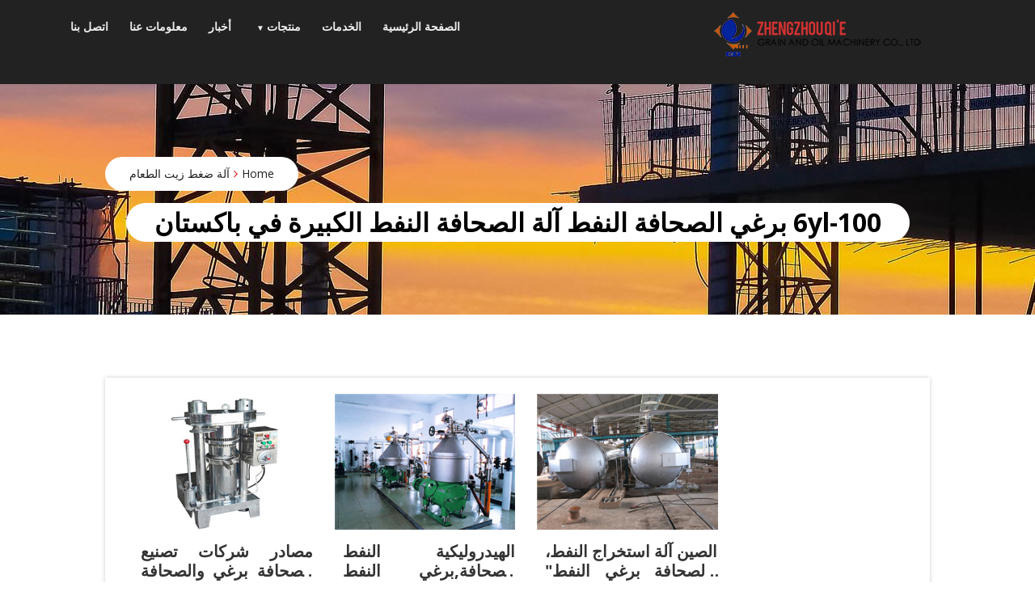

--- FILE ---
content_type: text/html; charset=UTF-8
request_url: https://www.dekenaat-nazareth.be/6yl-100-%D8%A8%D8%B1%D8%BA%D9%8A-%D8%A7%D9%84%D8%B5%D8%AD%D8%A7%D9%81%D8%A9-%D8%A7%D9%84%D9%86%D9%81%D8%B7-%D8%A2%D9%84%D8%A9-%D8%A7%D9%84%D8%B5%D8%AD%D8%A7%D9%81%D8%A9-%D8%A7%D9%84%D9%86%D9%81%D8%B7/
body_size: 12030
content:
<!doctype html>
<html dir="rtl" lang="ar">
<head>
	<meta charset="UTF-8">
	<meta name="viewport" content="width=device-width, initial-scale=1, shrink-to-fit=no">
	<link rel="profile" href="https://gmpg.org/xfn/11">

	<title>6yl-100 برغي الصحافة النفط آلة الصحافة النفط الكبيرة في باكستان | أفضل بيع آلة الزيوت النباتية الموردون</title>

<!-- All in One SEO Pack 3.3 by Michael Torbert of Semper Fi Web Designob_start_detected [-1,-1] -->
<meta name="description"  content="مصادر شركات تصنيع الصحافة برغي والصحافة برغي فيالبحث عن شركات تصنيع الصحافة برغي موردين الصحافة برغي ومنتجات الصحافة برغي بأفضل الأسعار فيالهيدروليكية النفط" />

<script type="application/ld+json" class="aioseop-schema">{"@context":"https://schema.org","@graph":[{"@type":"Organization","@id":"https://www.dekenaat-nazareth.be/#organization","url":"https://www.dekenaat-nazareth.be/","name":"\u0623\u0641\u0636\u0644 \u0628\u064a\u0639 \u0622\u0644\u0629 \u0627\u0644\u0632\u064a\u0648\u062a \u0627\u0644\u0646\u0628\u0627\u062a\u064a\u0629 \u0627\u0644\u0645\u0648\u0631\u062f\u0648\u0646","sameAs":[],"logo":{"@type":"ImageObject","@id":"https://www.dekenaat-nazareth.be/#logo","url":"https://www.dekenaat-nazareth.be/wp-content/uploads/2020/06/cropped-lg-3.png","caption":""},"image":{"@id":"https://www.dekenaat-nazareth.be/#logo"}},{"@type":"WebSite","@id":"https://www.dekenaat-nazareth.be/#website","url":"https://www.dekenaat-nazareth.be/","name":"\u0623\u0641\u0636\u0644 \u0628\u064a\u0639 \u0622\u0644\u0629 \u0627\u0644\u0632\u064a\u0648\u062a \u0627\u0644\u0646\u0628\u0627\u062a\u064a\u0629 \u0627\u0644\u0645\u0648\u0631\u062f\u0648\u0646","publisher":{"@id":"https://www.dekenaat-nazareth.be/#organization"},"potentialAction":{"@type":"SearchAction","target":"https://www.dekenaat-nazareth.be/?s={search_term_string}","query-input":"required name=search_term_string"}},{"@type":"WebPage","@id":"https://www.dekenaat-nazareth.be/6yl-100-%d8%a8%d8%b1%d8%ba%d9%8a-%d8%a7%d9%84%d8%b5%d8%ad%d8%a7%d9%81%d8%a9-%d8%a7%d9%84%d9%86%d9%81%d8%b7-%d8%a2%d9%84%d8%a9-%d8%a7%d9%84%d8%b5%d8%ad%d8%a7%d9%81%d8%a9-%d8%a7%d9%84%d9%86%d9%81%d8%b7/#webpage","url":"https://www.dekenaat-nazareth.be/6yl-100-%d8%a8%d8%b1%d8%ba%d9%8a-%d8%a7%d9%84%d8%b5%d8%ad%d8%a7%d9%81%d8%a9-%d8%a7%d9%84%d9%86%d9%81%d8%b7-%d8%a2%d9%84%d8%a9-%d8%a7%d9%84%d8%b5%d8%ad%d8%a7%d9%81%d8%a9-%d8%a7%d9%84%d9%86%d9%81%d8%b7/","inLanguage":"ar","name":"6yl-100 \u0628\u0631\u063a\u064a \u0627\u0644\u0635\u062d\u0627\u0641\u0629 \u0627\u0644\u0646\u0641\u0637 \u0622\u0644\u0629 \u0627\u0644\u0635\u062d\u0627\u0641\u0629 \u0627\u0644\u0646\u0641\u0637 \u0627\u0644\u0643\u0628\u064a\u0631\u0629 \u0641\u064a \u0628\u0627\u0643\u0633\u062a\u0627\u0646","isPartOf":{"@id":"https://www.dekenaat-nazareth.be/#website"},"datePublished":"2016-10-12T16:46:33+00:00","dateModified":"2016-10-12T16:46:33+00:00"},{"@type":"Article","@id":"https://www.dekenaat-nazareth.be/6yl-100-%d8%a8%d8%b1%d8%ba%d9%8a-%d8%a7%d9%84%d8%b5%d8%ad%d8%a7%d9%81%d8%a9-%d8%a7%d9%84%d9%86%d9%81%d8%b7-%d8%a2%d9%84%d8%a9-%d8%a7%d9%84%d8%b5%d8%ad%d8%a7%d9%81%d8%a9-%d8%a7%d9%84%d9%86%d9%81%d8%b7/#article","isPartOf":{"@id":"https://www.dekenaat-nazareth.be/6yl-100-%d8%a8%d8%b1%d8%ba%d9%8a-%d8%a7%d9%84%d8%b5%d8%ad%d8%a7%d9%81%d8%a9-%d8%a7%d9%84%d9%86%d9%81%d8%b7-%d8%a2%d9%84%d8%a9-%d8%a7%d9%84%d8%b5%d8%ad%d8%a7%d9%81%d8%a9-%d8%a7%d9%84%d9%86%d9%81%d8%b7/#webpage"},"author":{"@id":"https://www.dekenaat-nazareth.be/author/zoeystart/#author"},"headline":"6yl-100 \u0628\u0631\u063a\u064a \u0627\u0644\u0635\u062d\u0627\u0641\u0629 \u0627\u0644\u0646\u0641\u0637 \u0622\u0644\u0629 \u0627\u0644\u0635\u062d\u0627\u0641\u0629 \u0627\u0644\u0646\u0641\u0637 \u0627\u0644\u0643\u0628\u064a\u0631\u0629 \u0641\u064a \u0628\u0627\u0643\u0633\u062a\u0627\u0646","datePublished":"2016-10-12T16:46:33+00:00","dateModified":"2016-10-12T16:46:33+00:00","commentCount":0,"mainEntityOfPage":{"@id":"https://www.dekenaat-nazareth.be/6yl-100-%d8%a8%d8%b1%d8%ba%d9%8a-%d8%a7%d9%84%d8%b5%d8%ad%d8%a7%d9%81%d8%a9-%d8%a7%d9%84%d9%86%d9%81%d8%b7-%d8%a2%d9%84%d8%a9-%d8%a7%d9%84%d8%b5%d8%ad%d8%a7%d9%81%d8%a9-%d8%a7%d9%84%d9%86%d9%81%d8%b7/#webpage"},"publisher":{"@id":"https://www.dekenaat-nazareth.be/#organization"},"articleSection":"\u0622\u0644\u0629 \u0636\u063a\u0637 \u0632\u064a\u062a \u0627\u0644\u0637\u0639\u0627\u0645","image":{"@type":"ImageObject","@id":"https://www.dekenaat-nazareth.be/6yl-100-%d8%a8%d8%b1%d8%ba%d9%8a-%d8%a7%d9%84%d8%b5%d8%ad%d8%a7%d9%81%d8%a9-%d8%a7%d9%84%d9%86%d9%81%d8%b7-%d8%a2%d9%84%d8%a9-%d8%a7%d9%84%d8%b5%d8%ad%d8%a7%d9%81%d8%a9-%d8%a7%d9%84%d9%86%d9%81%d8%b7/#primaryimage","url":"https://www.dekenaat-nazareth.be/wp-content/uploads/2020/06/cropped-lg-3.png","width":300,"height":64}},{"@type":"Person","@id":"https://www.dekenaat-nazareth.be/author/zoeystart/#author","name":"zoeystart","sameAs":[],"image":{"@type":"ImageObject","@id":"https://www.dekenaat-nazareth.be/#personlogo","url":"https://secure.gravatar.com/avatar/a4f3b0e94190690354b8e43439728999?s=96&d=mm&r=g","width":96,"height":96,"caption":"zoeystart"}}]}</script>
<link rel="canonical" href="https://www.dekenaat-nazareth.be/6yl-100-برغي-الصحافة-النفط-آلة-الصحافة-النفط/" />
<!-- All in One SEO Pack -->
<link rel='dns-prefetch' href='//www.dekenaat-nazareth.be' />
<link rel='dns-prefetch' href='//fonts.googleapis.com' />
<link rel='dns-prefetch' href='//s.w.org' />
<link rel="alternate" type="application/rss+xml" title="أفضل بيع آلة الزيوت النباتية الموردون &laquo; الخلاصة" href="https://www.dekenaat-nazareth.be/feed/" />
<link rel="alternate" type="application/rss+xml" title="أفضل بيع آلة الزيوت النباتية الموردون &laquo; خلاصة التعليقات" href="https://www.dekenaat-nazareth.be/comments/feed/" />
<link rel="alternate" type="application/rss+xml" title="أفضل بيع آلة الزيوت النباتية الموردون &laquo; 6yl-100 برغي الصحافة النفط آلة الصحافة النفط الكبيرة في باكستان خلاصة التعليقات" href="https://www.dekenaat-nazareth.be/6yl-100-%d8%a8%d8%b1%d8%ba%d9%8a-%d8%a7%d9%84%d8%b5%d8%ad%d8%a7%d9%81%d8%a9-%d8%a7%d9%84%d9%86%d9%81%d8%b7-%d8%a2%d9%84%d8%a9-%d8%a7%d9%84%d8%b5%d8%ad%d8%a7%d9%81%d8%a9-%d8%a7%d9%84%d9%86%d9%81%d8%b7/feed/" />
		<script type="text/javascript">
			window._wpemojiSettings = {"baseUrl":"https:\/\/s.w.org\/images\/core\/emoji\/12.0.0-1\/72x72\/","ext":".png","svgUrl":"https:\/\/s.w.org\/images\/core\/emoji\/12.0.0-1\/svg\/","svgExt":".svg","source":{"concatemoji":"https:\/\/www.dekenaat-nazareth.be\/wp-includes\/js\/wp-emoji-release.min.js?ver=5.3.20"}};
			!function(e,a,t){var n,r,o,i=a.createElement("canvas"),p=i.getContext&&i.getContext("2d");function s(e,t){var a=String.fromCharCode;p.clearRect(0,0,i.width,i.height),p.fillText(a.apply(this,e),0,0);e=i.toDataURL();return p.clearRect(0,0,i.width,i.height),p.fillText(a.apply(this,t),0,0),e===i.toDataURL()}function c(e){var t=a.createElement("script");t.src=e,t.defer=t.type="text/javascript",a.getElementsByTagName("head")[0].appendChild(t)}for(o=Array("flag","emoji"),t.supports={everything:!0,everythingExceptFlag:!0},r=0;r<o.length;r++)t.supports[o[r]]=function(e){if(!p||!p.fillText)return!1;switch(p.textBaseline="top",p.font="600 32px Arial",e){case"flag":return s([127987,65039,8205,9895,65039],[127987,65039,8203,9895,65039])?!1:!s([55356,56826,55356,56819],[55356,56826,8203,55356,56819])&&!s([55356,57332,56128,56423,56128,56418,56128,56421,56128,56430,56128,56423,56128,56447],[55356,57332,8203,56128,56423,8203,56128,56418,8203,56128,56421,8203,56128,56430,8203,56128,56423,8203,56128,56447]);case"emoji":return!s([55357,56424,55356,57342,8205,55358,56605,8205,55357,56424,55356,57340],[55357,56424,55356,57342,8203,55358,56605,8203,55357,56424,55356,57340])}return!1}(o[r]),t.supports.everything=t.supports.everything&&t.supports[o[r]],"flag"!==o[r]&&(t.supports.everythingExceptFlag=t.supports.everythingExceptFlag&&t.supports[o[r]]);t.supports.everythingExceptFlag=t.supports.everythingExceptFlag&&!t.supports.flag,t.DOMReady=!1,t.readyCallback=function(){t.DOMReady=!0},t.supports.everything||(n=function(){t.readyCallback()},a.addEventListener?(a.addEventListener("DOMContentLoaded",n,!1),e.addEventListener("load",n,!1)):(e.attachEvent("onload",n),a.attachEvent("onreadystatechange",function(){"complete"===a.readyState&&t.readyCallback()})),(n=t.source||{}).concatemoji?c(n.concatemoji):n.wpemoji&&n.twemoji&&(c(n.twemoji),c(n.wpemoji)))}(window,document,window._wpemojiSettings);
		</script>
		<style type="text/css">
img.wp-smiley,
img.emoji {
	display: inline !important;
	border: none !important;
	box-shadow: none !important;
	height: 1em !important;
	width: 1em !important;
	margin: 0 .07em !important;
	vertical-align: -0.1em !important;
	background: none !important;
	padding: 0 !important;
}
</style>
	<link rel='stylesheet' id='wp-block-library-rtl-css'  href='https://www.dekenaat-nazareth.be/wp-includes/css/dist/block-library/style-rtl.min.css?ver=5.3.20' type='text/css' media='all' />
<link rel='stylesheet' id='wp-block-library-theme-rtl-css'  href='https://www.dekenaat-nazareth.be/wp-includes/css/dist/block-library/theme-rtl.min.css?ver=5.3.20' type='text/css' media='all' />
<link rel='stylesheet' id='isha-google-font-css'  href='https://fonts.googleapis.com/css?family=Open+Sans%3A300%2C400%2C600%2C700%2C800&#038;ver=5.3.20' type='text/css' media='all' />
<link rel='stylesheet' id='isha-google-font-description-css'  href='https://fonts.googleapis.com/css?family=Open+Sans%3A300%2C400%2C600%2C700%2C800&#038;ver=5.3.20' type='text/css' media='all' />
<link rel='stylesheet' id='isha-google-font-body-css'  href='https://fonts.googleapis.com/css?family=Open+Sans%3A300%2C400%2C600%2C700%2C800&#038;ver=5.3.20' type='text/css' media='all' />
<link rel='stylesheet' id='isha-google-font-w-css'  href='https://fonts.googleapis.com/css?family=Open+Sans%3A300%2C400%2C600%2C700%2C800&#038;ver=5.3.20' type='text/css' media='all' />
<link rel='stylesheet' id='isha-google-font-slider-css'  href='https://fonts.googleapis.com/css?family=Open+Sans%3A300%2C400%2C600%2C700%2C800&#038;ver=5.3.20' type='text/css' media='all' />
<link rel='stylesheet' id='isha-google-font-plan-css'  href='https://fonts.googleapis.com/css?family=Open+Sans%3A300%2C400%2C600%2C700%2C800&#038;ver=5.3.20' type='text/css' media='all' />
<link rel='stylesheet' id='bootstrap-css'  href='https://www.dekenaat-nazareth.be/wp-content/themes/isha/assets/css/bootstrap.css?ver=4.0.0' type='text/css' media='all' />
<link rel='stylesheet' id='animate-css'  href='https://www.dekenaat-nazareth.be/wp-content/themes/isha/assets/css/animate.css?ver=1.0.0' type='text/css' media='all' />
<link rel='stylesheet' id='font-awesome-css'  href='https://www.dekenaat-nazareth.be/wp-content/themes/isha/assets/css/font-awesome.css?ver=4.7.0' type='text/css' media='all' />
<link rel='stylesheet' id='jquery-fancybox-css'  href='https://www.dekenaat-nazareth.be/wp-content/themes/isha/assets/css/jquery.fancybox.css?ver=1.0.0' type='text/css' media='all' />
<link rel='stylesheet' id='magnific-popup-css'  href='https://www.dekenaat-nazareth.be/wp-content/themes/isha/assets/css/magnific-popup.css?ver=1.0.0' type='text/css' media='all' />
<link rel='stylesheet' id='slicknav-css'  href='https://www.dekenaat-nazareth.be/wp-content/themes/isha/assets/css/slicknav.css?ver=1.0.10' type='text/css' media='all' />
<link rel='stylesheet' id='slick-slider-css'  href='https://www.dekenaat-nazareth.be/wp-content/themes/isha/assets/css/slick-slider.css?ver=2.2.1' type='text/css' media='all' />
<link rel='stylesheet' id='isha-style-css'  href='https://www.dekenaat-nazareth.be/wp-content/themes/isha/style.css?ver=5.3.20' type='text/css' media='all' />
<link rel='stylesheet' id='isha-responsive-css'  href='https://www.dekenaat-nazareth.be/wp-content/themes/isha/assets/css/responsive.css?ver=1.0.0' type='text/css' media='all' />
<script type='text/javascript' src='https://www.dekenaat-nazareth.be/wp-includes/js/jquery/jquery.js?ver=1.12.4-wp'></script>
<script type='text/javascript' src='https://www.dekenaat-nazareth.be/wp-includes/js/jquery/jquery-migrate.min.js?ver=1.4.1'></script>
<link rel='https://api.w.org/' href='https://www.dekenaat-nazareth.be/wp-json/' />
<link rel="EditURI" type="application/rsd+xml" title="RSD" href="https://www.dekenaat-nazareth.be/xmlrpc.php?rsd" />
<link rel="wlwmanifest" type="application/wlwmanifest+xml" href="https://www.dekenaat-nazareth.be/wp-includes/wlwmanifest.xml" /> 
<link rel='prev' title='خط زيت تكرير زيت النخيل شائع في ماليزيا' href='https://www.dekenaat-nazareth.be/%d8%ae%d8%b7-%d8%b2%d9%8a%d8%aa-%d8%aa%d9%83%d8%b1%d9%8a%d8%b1-%d8%b2%d9%8a%d8%aa-%d8%a7%d9%84%d9%86%d8%ae%d9%8a%d9%84-%d8%b4%d8%a7%d8%a6%d8%b9-%d9%81%d9%8a-%d9%85%d8%a7%d9%84%d9%8a%d8%b2%d9%8a%d8%a7/' />
<link rel='next' title='كيفية عمل خط إنتاج معصرة زيت بذرة الذرة في البحرين' href='https://www.dekenaat-nazareth.be/%d9%83%d9%8a%d9%81%d9%8a%d8%a9-%d8%b9%d9%85%d9%84-%d8%ae%d8%b7-%d8%a5%d9%86%d8%aa%d8%a7%d8%ac-%d9%85%d8%b9%d8%b5%d8%b1%d8%a9-%d8%b2%d9%8a%d8%aa-%d8%a8%d8%b0%d8%b1%d8%a9-%d8%a7%d9%84%d8%b0%d8%b1%d8%a9/' />
<meta name="generator" content="WordPress 5.3.20" />
<link rel='shortlink' href='https://www.dekenaat-nazareth.be/?p=3003' />
<link rel="alternate" type="application/json+oembed" href="https://www.dekenaat-nazareth.be/wp-json/oembed/1.0/embed?url=https%3A%2F%2Fwww.dekenaat-nazareth.be%2F6yl-100-%25d8%25a8%25d8%25b1%25d8%25ba%25d9%258a-%25d8%25a7%25d9%2584%25d8%25b5%25d8%25ad%25d8%25a7%25d9%2581%25d8%25a9-%25d8%25a7%25d9%2584%25d9%2586%25d9%2581%25d8%25b7-%25d8%25a2%25d9%2584%25d8%25a9-%25d8%25a7%25d9%2584%25d8%25b5%25d8%25ad%25d8%25a7%25d9%2581%25d8%25a9-%25d8%25a7%25d9%2584%25d9%2586%25d9%2581%25d8%25b7%2F" />
<link rel="alternate" type="text/xml+oembed" href="https://www.dekenaat-nazareth.be/wp-json/oembed/1.0/embed?url=https%3A%2F%2Fwww.dekenaat-nazareth.be%2F6yl-100-%25d8%25a8%25d8%25b1%25d8%25ba%25d9%258a-%25d8%25a7%25d9%2584%25d8%25b5%25d8%25ad%25d8%25a7%25d9%2581%25d8%25a9-%25d8%25a7%25d9%2584%25d9%2586%25d9%2581%25d8%25b7-%25d8%25a2%25d9%2584%25d8%25a9-%25d8%25a7%25d9%2584%25d8%25b5%25d8%25ad%25d8%25a7%25d9%2581%25d8%25a9-%25d8%25a7%25d9%2584%25d9%2586%25d9%2581%25d8%25b7%2F&#038;format=xml" />
		<script>
			document.documentElement.className = document.documentElement.className.replace( 'no-js', 'js' );
		</script>
				<style>
			.no-js img.lazyload { display: none; }
			figure.wp-block-image img.lazyloading { min-width: 150px; }
							.lazyload, .lazyloading { opacity: 0; }
				.lazyloaded {
					opacity: 1;
					transition: opacity 400ms;
					transition-delay: 0ms;
				}
					</style>
		<link rel="pingback" href="https://www.dekenaat-nazareth.be/xmlrpc.php">	<style>
	
	.section-title h2::before {
	background:  #dd1f1f;
}

.section-title h2::after {
	background:  #dd1f1f ;
}

#scrollUp:hover {
	background: #dd1f1f ;
}

.pagination-nav li.active a, 
.pagination-nav li:hover a {
	background:  #dd1f1f ;
}

.header .social li:hover a{
	background: #dd1f1f ;
}

.header .nav li.active a,
.header .nav li:hover a{
	background: #dd1f1f ;
}

.hero-area .welcome-text h1 b{
	color: #dd1f1f ;
}

.hero-area .welcome-text .btn:hover{
	background: #dd1f1f ;
}

.hero-area .welcome-text .btn.primary{
	background: #dd1f1f ;
}

.hero-area button:hover{
	background: #dd1f1f ;
}

.features-area .single-features i {
	color:  #dd1f1f ;
}

.features-area .single-features:hover i{
	background: #dd1f1f ;
}

.features-area .single-features:hover h4:before{
	background: #dd1f1f ;
}

.call-to-action .btn {
	background:  #dd1f1f ;
}

.why-choose .single-image .zoom {
	color:  #dd1f1f ;
}

.why-choose .single-image .zoom:hover{
	background: #dd1f1f ;
}

.why-choose .single-fact h4 span{
	color:  #dd1f1f ;
}

.why-choose .slick-dots li button:hover{
	background: #dd1f1f ;
}
.why-choose .slick-dots li.slick-active button{
	background: #dd1f1f ;
	color:#fff;
}

.services .single-service i {
	color:  #dd1f1f ;
}
.services .single-service:hover i{
	background: #dd1f1f ;
}

.services .single-service:hover h4::before{
	background: #dd1f1f ;
}

.project .project-nav li.active a,
.project .project-nav li a:hover{
	color: #dd1f1f ;
}

.project .project-nav li:hover:before{
	color: #dd1f1f ;
}

.project .project-hover .btn {
	background:  #dd1f1f ;
}

.project .project-hover .btn.zoom:hover{
	background: #dd1f1f ;
}

.project .project-hover .btn.zoom {
	color:  #dd1f1f ;
}

.project .project-des h4 a:hover{
	color: #dd1f1f ;
}


.project.single .project-info .single-info span {
	color:  #dd1f1f ;
}

.project.single .project-info .single-info a:hover,
.newsblog .content h4 a:hover,
.newsblog.single .news-head h1:hover a,
.newsblog .signle-popular h4:hover a,
.newsblog .categories-inner li:hover a,
.post-navigation .nav-previous a,
.post-navigation .nav-next a,
.newsblog.single .news-meta ul li i,
.newsblog .signle-popular i,
.newsblog .news-meta ul li a:hover,
.cat a, .cat, .tag a, .tag, .tags-links  {
	color: #dd1f1f;
}
.countdown .single-count:hover i{
	background: #dd1f1f ;
}

.e-table2.active .e-table-head {
	background:  #dd1f1f ;
}
.e-table2.active .e-table-bottom{}
.e-table2.active .e-table-bottom .btn {
	background:  #dd1f1f ;
}

.e-table2 .btn:hover{
	background: #dd1f1f ;
}

.testimonials .slick-center{}
.testimonials .slick-center .single-testimonial{
	background: #dd1f1f ;
}

.testimonials .slick-dots li:hover button,
.testimonials .slick-dots li.slick-active button {
	background: #dd1f1f ;
}

.consultation .video-play .btn {
	background:  #dd1f1f ;
}

.consultation .form-group .btn {
	background:  #dd1f1f ;
}

.team .single-team:hover img {
	border-color: #dd1f1f ;
}

.team .single-team:hover h4:before{
	background: #dd1f1f ;
}

.newsblog .single-news .btn,
.newsblog .card .btn,
.newsblog .media .btn,
.newsblog .thumb .btn {
	color:  #dd1f1f ;
}
.newsblog .single-news .btn:hover,
.newsblog .card .btn:hover,
.newsblog .media .btn:hover,
.newsblog .thumb .btn:hover {
	background: #dd1f1f ;
}

.newsblog .slick-dots li:hover button,
.newsblog .slick-dots li.slick-active button {
	background: #dd1f1f ;
}

.newsblog .subscribe form button {
	background:  #dd1f1f ;
}

.newsblog.archive .form button {
	background:  #dd1f1f ;
}
 

.newsblog.single .share-social ul li a:hover{
	background: #dd1f1f ;
}

.brand {
	background:  #dd1f1f ;
}

.about-us .about-content h3::before {
	background:  #dd1f1f ;
}

.about-us .about-content h3 span{
	display:inline-block;
	color: #dd1f1f ;
}

.about-us .about-content .btn:hover{
	background: #dd1f1f ;
}
.about-us .about-content .btn.primary{
	background: #dd1f1f ;
}

.about-us .about-img .video {
	background:  #dd1f1f ;
}
.about-us .about-img .video:hover{
	color: #dd1f1f ;
}

.error-page .btn {
	border: 2px solid  #dd1f1f ;
	color:  #dd1f1f ;
}
.error-page .btn:hover{
	background: #dd1f1f ;
}

.contact .contact-title h2::before {
	background:  #dd1f1f ;
}

.contact .form-group.button .btn {
	background:  #dd1f1f ;
}

.contact .single-contact i {
	color:  #dd1f1f ;
}

.contact .single-contact a:hover{
	color: #dd1f1f ;
}

.footer .single-widget.about .social li:hover a{
	background: #dd1f1f ;
}

.footer .single-widget.newsletter button {
	background:  #dd1f1f ;
}

.footer .single-widget.lists li a:hover{
	color: #dd1f1f ;
}

.footer .single-widget.contact ul a:hover{
	color: #dd1f1f ;
}

.footer .copyright p a{
	color: #dd1f1f ;
}

.search-submit{
	background:  #dd1f1f ;
	border: 1px solid  #dd1f1f ;
}


.widget_recent_entries ul li a:hover{
	color:  #dd1f1f ;
}

.widget_recent_entries ul li:before{
	color:  #dd1f1f ;
}

#recentcomments  a:hover, .widget_archive ul li a:hover,.widget_categories ul li a:hover, .widget_meta ul li a:hover{
	color: #dd1f1f ;
}

.home .gallery{
 	background:  #dd1f1f ;
}	

.testimonials .slick-center .single-testimonial:hover a,
.testimonials .slick-center .single-testimonial:hover p,
.testimonials .slick-center .single-testimonial:hover span,
h1 a:hover,
.why-choose h2.front-widget-title a:hover,
h3 a:hover,
.services .single-service h4 a:hover ,
.project .project-des h4 a:hover, 
.testimonials .t-name a:hover,
.team .member-name h4 a:hover,
.hero-area .welcome-text h2 a:hover,
p a:hover,
#commentform p a:hover,
.breadcrumbs li + li::before,
a:hover,
.related-post h4 a:hover,
.newsblog .content h2 a:hover {
	color: #dd1f1f ;
}

.form-submit input,
button:hover,
button:focus,
input[type="button"]:hover,
input[type="button"]:focus,
input[type="submit"]:hover,
input[type="submit"]:focus,
.header .nav li a:focus,
.header .nav li .dropdown li a:hover {
	background: #dd1f1f ;
}

/*Background Color*/
.overlay::before{
	background:  ;
}

.header{
	background:  #222;	
}	
	
	</style>
		<style type="text/css">
					.site-title,
			.site-description {
				position: absolute;
				clip: rect(1px, 1px, 1px, 1px);
			}
				</style>
		<link rel="icon" href="https://www.dekenaat-nazareth.be/wp-content/uploads/2020/06/favicon.ico" sizes="32x32" />
<link rel="icon" href="https://www.dekenaat-nazareth.be/wp-content/uploads/2020/06/favicon.ico" sizes="192x192" />
<link rel="apple-touch-icon-precomposed" href="https://www.dekenaat-nazareth.be/wp-content/uploads/2020/06/favicon.ico" />
<meta name="msapplication-TileImage" content="https://www.dekenaat-nazareth.be/wp-content/uploads/2020/06/favicon.ico" />
</head>

<body class="rtl post-template-default single single-post postid-3003 single-format-standard wp-custom-logo wp-embed-responsive" >
<a class="skip-link screen-reader-text" href="#content">Skip to content</a>
<!-- Start Header -->
<header class="header ">
	<!-- Header Inner -->
    <div class="header-inner">
		<div class="container ">
			
			<div class="row">
				<div class="col-lg-4 col-md-12 col-12 text-center align-middle">
					
					<!-- Logo -->
					<div class="logo">
						<a href="https://www.dekenaat-nazareth.be/" class="custom-logo-link" rel="home"><img width="300" height="64"   alt="أفضل بيع آلة الزيوت النباتية الموردون" data-src="https://www.dekenaat-nazareth.be/wp-content/uploads/2020/06/cropped-lg-3.png" class="custom-logo lazyload" src="[data-uri]" /><noscript><img width="300" height="64" src="https://www.dekenaat-nazareth.be/wp-content/uploads/2020/06/cropped-lg-3.png" class="custom-logo" alt="أفضل بيع آلة الزيوت النباتية الموردون" /></noscript></a>					</div>
					<!--/End Logo -->
					
											<div>
							        	<ul class="social">
	        						<li>
						<a href="#"><i class=""></i></a>
					</li>
	            						<li>
						<a href="#"><i class=""></i></a>
					</li>
	            						<li>
						<a href="#"><i class=""></i></a>
					</li>
	            	        	</ul>
        						</div>
																<p class="site-description ml-1 mb-1">أفضل بيع آلة الزيوت النباتية الموردون</p>
										<!-- Mobile Menu -->
					<div class="mobile-nav mt-1"></div>
					<!--/ End Mobile Menu -->
					
				</div>
				<div class="col-lg-8 col-md-12 col-12">
					<!-- Main Menu -->
					<div class="main-menu">
						<nav class="navbar navbar-expand-lg">
						<div id="navbarSupportedContent" class="navbar-collapse"><ul id="menu-home" class="nav menu navbar-nav"><li itemscope="itemscope" itemtype="https://www.schema.org/SiteNavigationElement" id="menu-item-134" class="menu-item menu-item-type-post_type menu-item-object-page menu-item-home nav-item menu-item-134"><a title="الصفحة الرئيسية" href="https://www.dekenaat-nazareth.be/" class="nav-link">الصفحة الرئيسية</a></li>
<li itemscope="itemscope" itemtype="https://www.schema.org/SiteNavigationElement" id="menu-item-194" class="menu-item menu-item-type-post_type menu-item-object-page nav-item menu-item-194"><a title="الخدمات" href="https://www.dekenaat-nazareth.be/service/" class="nav-link">الخدمات</a></li>
<li itemscope="itemscope" itemtype="https://www.schema.org/SiteNavigationElement" id="menu-item-129" class="menu-item menu-item-type-taxonomy menu-item-object-category menu-item-has-children nav-item menu-item-129"><a title="منتجات" href="https://www.dekenaat-nazareth.be/product/" data-toggle="dropdown-toggle" class="nav-link" aria-haspopup="true" class="nav-link">منتجات</a>
<ul role="menu" class="dropdown" >
	<li itemscope="itemscope" itemtype="https://www.schema.org/SiteNavigationElement" id="menu-item-130" class="menu-item menu-item-type-taxonomy menu-item-object-category nav-item menu-item-130"><a title="خط إنتاج الزيوت النباتية" href="https://www.dekenaat-nazareth.be/product/vegetable-oil-production-line/" class="dropdown-item" aria-haspopup="true" class="nav-link">خط إنتاج الزيوت النباتية</a></li>
	<li itemscope="itemscope" itemtype="https://www.schema.org/SiteNavigationElement" id="menu-item-131" class="menu-item menu-item-type-taxonomy menu-item-object-category nav-item menu-item-131"><a title="خط إنتاج زيت النخيل" href="https://www.dekenaat-nazareth.be/product/palm-oil-production-line/" class="dropdown-item" aria-haspopup="true" class="nav-link">خط إنتاج زيت النخيل</a></li>
	<li itemscope="itemscope" itemtype="https://www.schema.org/SiteNavigationElement" id="menu-item-132" class="menu-item menu-item-type-taxonomy menu-item-object-category nav-item menu-item-132"><a title="آلة ضغط الزيت" href="https://www.dekenaat-nazareth.be/product/oil-pressing-machine/" class="dropdown-item" aria-haspopup="true" class="nav-link">آلة ضغط الزيت</a></li>
</ul>
</li>
<li itemscope="itemscope" itemtype="https://www.schema.org/SiteNavigationElement" id="menu-item-25496" class="menu-item menu-item-type-taxonomy menu-item-object-category nav-item menu-item-25496"><a title="أخبار" href="https://www.dekenaat-nazareth.be/news/" class="nav-link">أخبار</a></li>
<li itemscope="itemscope" itemtype="https://www.schema.org/SiteNavigationElement" id="menu-item-135" class="menu-item menu-item-type-post_type menu-item-object-page nav-item menu-item-135"><a title="معلومات عنا" href="https://www.dekenaat-nazareth.be/about/" class="nav-link">معلومات عنا</a></li>
<li itemscope="itemscope" itemtype="https://www.schema.org/SiteNavigationElement" id="menu-item-133" class="menu-item menu-item-type-post_type menu-item-object-page nav-item menu-item-133"><a title="اتصل بنا" href="https://www.dekenaat-nazareth.be/contact/" class="nav-link">اتصل بنا</a></li>
</ul></div>						</nav>
					</div>
					<!--/ End Main Menu -->
				</div>
				
			</div>
		</div>
    </div>
	<!--/ End Header Inner -->
</header>
<!--/ End Header -->


		<!-- Breadcrumbs -->
			<section class="breadcrumbs" data-stellar-background-ratio="0.65" style="background: url(https://www.dekenaat-nazareth.be/wp-content/uploads/2020/04/cropped-headerimage.jpg)">
			
		<div class="container">
			<div class="row">
				<div class="col-md-12">
					<div class="text-left">
					<ul><meta name="numberOfItems" content="2" /><meta name="itemListOrder" content="Ascending" /><li itemprop="breadcrumb-item" itemscope itemtype="http://schema.org/ListItem" class="trail-item trail-begin"><a href="https://www.dekenaat-nazareth.be" rel="home"><span itemprop="name">Home</span></a><meta itemprop="position" content="1" /></li><li itemprop="breadcrumb-item" itemscope itemtype="http://schema.org/ListItem" class="trail-item trail-end"><a href="https://www.dekenaat-nazareth.be/machine/"><span itemprop="name">آلة ضغط زيت الطعام</span></a><meta itemprop="position" content="2" /></li></ul>					</div>
					<h1 class="entry-title">6yl-100 برغي الصحافة النفط آلة الصحافة النفط الكبيرة في باكستان</h1>				</div>
				
			</div>
		</div>
		</section>
<!--/ End Breadcrumbs -->




<div id="content" class="site-content"><!-- News Area -->
    <section class="newsblog archive single section">
        <div class="container">
            <div class="row ">
									<div class="mt-5 col-lg-12 none col-12">
						<!-- Single News -->
						<div class="single-news">
	<article id="post-3003" class="post-3003 post type-post status-publish format-standard hentry category-machine">

		<div class="content text-justify">
			
		<div class="list"><img  alt="مصادر شركات تصنيع الصحافة برغي والصحافة برغي في"  data-src="/random/30.jpg" class="imglist lazyload" src="[data-uri]" /><noscript><img src="/random/30.jpg" alt="مصادر شركات تصنيع الصحافة برغي والصحافة برغي في" class="imglist"/></noscript><h2>مصادر شركات تصنيع الصحافة برغي والصحافة برغي في</h2><p>البحث عن شركات تصنيع الصحافة برغي موردين الصحافة برغي ومنتجات الصحافة برغي بأفضل الأسعار في</p><a href="#getinquiry" >احصل على السعر</a></div>
<div class="list"><img  alt="الهيدروليكية النفط الصحافة,برغي النفط الصحافة,الجوز"  data-src="/random/86.jpg" class="imglist lazyload" src="[data-uri]" /><noscript><img src="/random/86.jpg" alt="الهيدروليكية النفط الصحافة,برغي النفط الصحافة,الجوز" class="imglist"/></noscript><h2>الهيدروليكية النفط الصحافة,برغي النفط الصحافة,الجوز</h2><p>Nanyang City Qifeng Machinery Co., Ltd. تقع Henan,الصين,التحقق مزود النفط الصحافة وملحقاته ، المسمار طارد النفط ، النفط مطحنة ، الهيدروليكية النفط الصحافة آلة ، آلة اسطوانةفراغ النفط فلتر ، فلتر الهواء الصحافة النفط ، البذور نظافة والفول</p><a href="#getinquiry" >احصل على السعر</a></div>
<div class="list"><img  alt="الصين آلة استخراج النفط، &quot;الصحافة برغي النفط&quot; المورد"  data-src="/random/12.jpg" class="imglist lazyload" src="[data-uri]" /><noscript><img src="/random/12.jpg" alt="الصين آلة استخراج النفط، &quot;الصحافة برغي النفط&quot; المورد" class="imglist"/></noscript><h2>الصين آلة استخراج النفط، &quot;الصحافة برغي النفط&quot; المورد</h2><p>فئة المنتج من النفط الصحافة آلة التبعي, ونحن المصنعين المتخصصة من الصين،آلة استخراج النفط, الصحافة برغي النفط الموردين / مصنع,الجملة منتجات ذات جودة عالية من عصر الترباس r &amp; d والتصنيع،لدينا الكمال خدمة والدعم الفني ما</p><a href="#getinquiry" >احصل على السعر</a></div>
<div class="list"><img  alt="الصين [6ل-100] يسكن زيت مصغّرة [برسّر]/حارّ وباردة برغي"  data-src="/random/68.jpg" class="imglist lazyload" src="[data-uri]" /><noscript><img src="/random/68.jpg" alt="الصين [6ل-100] يسكن زيت مصغّرة [برسّر]/حارّ وباردة برغي" class="imglist"/></noscript><h2>الصين [6ل-100] يسكن زيت مصغّرة [برسّر]/حارّ وباردة برغي</h2><p>الصين [6ل-100] يسكن زيت مصغّرة [برسّر]/حارّ وباردة برغي زيت صحافة البحث عن السعر وتفاصيل كاملة حول زيت صحافة آلة,[أيل ميلّ],زيت طارد المنتجات من المورد أو الشركة المصنعة Henan Wadley Import &amp; Export Trading Co., Ltd.</p><a href="#getinquiry" >احصل على السعر</a></div>
<div class="list"><img  alt="2019 حار بيع الباردة والساخنة المسمار الخردل النفط استخراج"  data-src="/random/91.jpg" class="imglist lazyload" src="[data-uri]" /><noscript><img src="/random/91.jpg" alt="2019 حار بيع الباردة والساخنة المسمار الخردل النفط استخراج" class="imglist"/></noscript><h2>2019 حار بيع الباردة والساخنة المسمار الخردل النفط استخراج</h2><p>الفئات تسجيل الدخول</p><a href="#getinquiry" >احصل على السعر</a></div>
<div class="list"><img  alt="مصادر شركات تصنيع القنب النفط الصحافة والقنب النفط الصحافة"  data-src="/random/50.jpg" class="imglist lazyload" src="[data-uri]" /><noscript><img src="/random/50.jpg" alt="مصادر شركات تصنيع القنب النفط الصحافة والقنب النفط الصحافة" class="imglist"/></noscript><h2>مصادر شركات تصنيع القنب النفط الصحافة والقنب النفط الصحافة</h2><p>البحث عن شركات تصنيع القنب النفط الصحافة موردين القنب النفط الصحافة ومنتجات القنب النفط الصحافة بأفضل الأسعار في</p><a href="#getinquiry" >احصل على السعر</a></div>
<div class="list"><img  alt="مصادر شركات تصنيع عباد الشمس النفط آلة الصارمة وعباد "  data-src="/random/61.jpg" class="imglist lazyload" src="[data-uri]" /><noscript><img src="/random/61.jpg" alt="مصادر شركات تصنيع عباد الشمس النفط آلة الصارمة وعباد " class="imglist"/></noscript><h2>مصادر شركات تصنيع عباد الشمس النفط آلة الصارمة وعباد </h2><p>البحث عن شركات تصنيع عباد الشمس النفط آلة الصارمة موردين عباد الشمس النفط آلة الصارمة ومنتجات عباد الشمس النفط آلة الصارمة بأفضل الأسعار في</p><a href="#getinquiry" >احصل على السعر</a></div>
<div class="list"><img  alt="مصادر شركات تصنيع زيت لب النخيل الصحافة آلة وزيت لب النخيل"  data-src="/random/59.jpg" class="imglist lazyload" src="[data-uri]" /><noscript><img src="/random/59.jpg" alt="مصادر شركات تصنيع زيت لب النخيل الصحافة آلة وزيت لب النخيل" class="imglist"/></noscript><h2>مصادر شركات تصنيع زيت لب النخيل الصحافة آلة وزيت لب النخيل</h2><p>البحث عن شركات تصنيع زيت لب النخيل الصحافة آلة موردين زيت لب النخيل الصحافة آلة ومنتجات زيت لب النخيل الصحافة آلة بأفضل الأسعار في</p><a href="#getinquiry" >احصل على السعر</a></div>
<div class="list"><img  alt="مصادر شركات تصنيع مصغرة استخدام المنزلي النفط طارد "  data-src="/random/5.jpg" class="imglist lazyload" src="[data-uri]" /><noscript><img src="/random/5.jpg" alt="مصادر شركات تصنيع مصغرة استخدام المنزلي النفط طارد " class="imglist"/></noscript><h2>مصادر شركات تصنيع مصغرة استخدام المنزلي النفط طارد </h2><p>البحث عن شركات تصنيع مصغرة استخدام المنزلي النفط طارد موردين مصغرة استخدام المنزلي النفط طارد ومنتجات مصغرة استخدام المنزلي النفط طارد بأفضل الأسعار في</p><a href="#getinquiry" >احصل على السعر</a></div>
<div class="list"><img  alt="التلقائي برغي صغير الزيتون النفط الصحافة/الباردة آلة"  data-src="/random/46.jpg" class="imglist lazyload" src="[data-uri]" /><noscript><img src="/random/46.jpg" alt="التلقائي برغي صغير الزيتون النفط الصحافة/الباردة آلة" class="imglist"/></noscript><h2>التلقائي برغي صغير الزيتون النفط الصحافة/الباردة آلة</h2><p>بقايا النفط لدينا آلة الصحافة النفط الهيدروليكية الصغيرة ، الصحافة الباردة كريم جوز هند نقي/الأفوكادو/زيت زيتون استخراج آلة هو 1% يمكنني استخدام الجهاز لاستخراج عدة أنواع من المواد الخام ؟ </p><a href="#getinquiry" >احصل على السعر</a></div>
<div class="list"><img  alt="النفط الصحافة , الفواكه والخضروات آلة , آلة الغذاء"  data-src="/random/41.jpg" class="imglist lazyload" src="[data-uri]" /><noscript><img src="/random/41.jpg" alt="النفط الصحافة , الفواكه والخضروات آلة , آلة الغذاء" class="imglist"/></noscript><h2>النفط الصحافة , الفواكه والخضروات آلة , آلة الغذاء</h2><p>Zhengzhou Sunshine Machinery Co., Ltd. تقع Henan,الصين,التحقق مزود النفط الصحافة و تكرير آلة الغذاء ، خط إنتاج الأسمدة ، التجفيف الصناعي مصنع ، ماكينات التعدينطاحونة ، آلة زبدة ، السمان البيض مقشرة ، دونات صانع ، آلة زلابية ، الخضار </p><a href="#getinquiry" >احصل على السعر</a></div>
<div class="list"><img  alt="المسمار الصحافة آلة النفط مصنع، الصين المسمار الصحافة آلة"  data-src="/random/28.jpg" class="imglist lazyload" src="[data-uri]" /><noscript><img src="/random/28.jpg" alt="المسمار الصحافة آلة النفط مصنع، الصين المسمار الصحافة آلة" class="imglist"/></noscript><h2>المسمار الصحافة آلة النفط مصنع، الصين المسمار الصحافة آلة</h2><p>لبحث عن مصنع المسمار الصحافة آلة النفط في الصين، المسمار الصحافة آلة النفط القائمة مصنع يمكنك شراء المنتجات مباشرة من. نحن نقدم لك قائمة كبيرة من موثوق الصينية المسمار الصحافة آلة النفط المصانع / الشركات المصنعة </p><a href="#getinquiry" >احصل على السعر</a></div>
<div class="list"><img  alt="الصينالصين المسمار الصحافة آلة النفط مصنعين، المسمار"  data-src="/random/19.jpg" class="imglist lazyload" src="[data-uri]" /><noscript><img src="/random/19.jpg" alt="الصينالصين المسمار الصحافة آلة النفط مصنعين، المسمار" class="imglist"/></noscript><h2>الصينالصين المسمار الصحافة آلة النفط مصنعين، المسمار</h2><p>الصين المسمار الصحافة آلة النفط قائمة الشركات المصنعة، الحصول على المصنعين والموردين المسمار الصحافة آلة النفط المسمار الصحافة آلة النفط من الصين بشكل فعال على sa.Made-in-China.com </p><a href="#getinquiry" >احصل على السعر</a></div>
<div class="list"><img  alt="مصادر شركات تصنيع الصحافة برغي والصحافة برغي في.com"  data-src="/random/82.jpg" class="imglist lazyload" src="[data-uri]" /><noscript><img src="/random/82.jpg" alt="مصادر شركات تصنيع الصحافة برغي والصحافة برغي في.com" class="imglist"/></noscript><h2>مصادر شركات تصنيع الصحافة برغي والصحافة برغي في.com</h2><p>البحث عن شركات تصنيع الصحافة برغي موردين الصحافة برغي ومنتجات الصحافة برغي بأفضل الأسعار في </p><a href="#getinquiry" >احصل على السعر</a></div>
<div class="list"><img  alt="صغيرة الصحافة الباردة الهيدروليكية النفط الصحافة مطحنة زيت"  data-src="/random/45.jpg" class="imglist lazyload" src="[data-uri]" /><noscript><img src="/random/45.jpg" alt="صغيرة الصحافة الباردة الهيدروليكية النفط الصحافة مطحنة زيت" class="imglist"/></noscript><h2>صغيرة الصحافة الباردة الهيدروليكية النفط الصحافة مطحنة زيت</h2><p>1) بنية بسيطة في نوع خطي ، سهلة في التركيب والصيانة. 2) اعتماد مكونات العلامة التجارية الشهيرة العالمية المتقدمة في الأجزاء الهوائية والأجزاء الكهربائية وأجزاء التشغيل. </p><a href="#getinquiry" >احصل على السعر</a></div>
<div class="list"><img  alt="بذور السمسم الصحافة آلة النفط مصنع، الصين بذور السمسم"  data-src="/random/62.jpg" class="imglist lazyload" src="[data-uri]" /><noscript><img src="/random/62.jpg" alt="بذور السمسم الصحافة آلة النفط مصنع، الصين بذور السمسم" class="imglist"/></noscript><h2>بذور السمسم الصحافة آلة النفط مصنع، الصين بذور السمسم</h2><p>لبحث عن مصنع بذور السمسم الصحافة آلة النفط في الصين، بذور السمسم الصحافة آلة النفط القائمة مصنع يمكنك شراء المنتجات مباشرة من. نحن نقدم لك قائمة كبيرة من موثوق الصينية بذور السمسم الصحافة آلة النفط المصانع / الشركات </p><a href="#getinquiry" >احصل على السعر</a></div>
<div class="list"><img  alt="الفول السوداني الصحافة آلة النفط مصنع، الصين الفول"  data-src="/random/49.jpg" class="imglist lazyload" src="[data-uri]" /><noscript><img src="/random/49.jpg" alt="الفول السوداني الصحافة آلة النفط مصنع، الصين الفول" class="imglist"/></noscript><h2>الفول السوداني الصحافة آلة النفط مصنع، الصين الفول</h2><p>لبحث عن مصنع الفول السوداني الصحافة آلة النفط في الصين، الفول السوداني الصحافة آلة النفط القائمة مصنع يمكنك شراء المنتجات مباشرة من. نحن نقدم لك قائمة كبيرة من موثوق الصينية الفول السوداني الصحافة آلة النفط المصانع </p><a href="#getinquiry" >احصل على السعر</a></div>
<div class="list"><img  alt="التلقائي برغي صغير الزيتون النفط الصحافة/الباردة آلة ..."  data-src="/random/76.jpg" class="imglist lazyload" src="[data-uri]" /><noscript><img src="/random/76.jpg" alt="التلقائي برغي صغير الزيتون النفط الصحافة/الباردة آلة ..." class="imglist"/></noscript><h2>التلقائي برغي صغير الزيتون النفط الصحافة/الباردة آلة ...</h2><p>بقايا النفط لدينا آلة الصحافة النفط الهيدروليكية الصغيرة ، الصحافة الباردة كريم جوز هند نقي/الأفوكادو/زيت زيتون استخراج آلة هو 1% يمكنني استخدام الجهاز لاستخراج عدة أنواع من المواد الخام ؟</p><a href="#getinquiry" >احصل على السعر</a></div>
<div class="list"><img  alt="المسمار الصحافة آلة النفط مصنع، الصين المسمار الصحافة آلة ..."  data-src="/random/80.jpg" class="imglist lazyload" src="[data-uri]" /><noscript><img src="/random/80.jpg" alt="المسمار الصحافة آلة النفط مصنع، الصين المسمار الصحافة آلة ..." class="imglist"/></noscript><h2>المسمار الصحافة آلة النفط مصنع، الصين المسمار الصحافة آلة ...</h2><p>لبحث عن مصنع المسمار الصحافة آلة النفط في الصين، المسمار الصحافة آلة النفط القائمة مصنع يمكنك شراء المنتجات مباشرة من. نحن نقدم لك قائمة كبيرة من موثوق الصينية المسمار الصحافة آلة النفط المصانع / الشركات المصنعة ...</p><a href="#getinquiry" >احصل على السعر</a></div>
<div class="list"><img  alt="النفط الصحافة , الفواكه والخضروات آلة , آلة الغذاء ..."  data-src="/random/22.jpg" class="imglist lazyload" src="[data-uri]" /><noscript><img src="/random/22.jpg" alt="النفط الصحافة , الفواكه والخضروات آلة , آلة الغذاء ..." class="imglist"/></noscript><h2>النفط الصحافة , الفواكه والخضروات آلة , آلة الغذاء ...</h2><p>Zhengzhou Sunshine Machinery Co., Ltd. تقع Henan,الصين,التحقق مزود النفط الصحافة و تكرير آلة الغذاء ، خط إنتاج الأسمدة ، التجفيف الصناعي مصنع ، ماكينات التعدينطاحونة ، آلة زبدة ، السمان البيض مقشرة ، دونات صانع ، آلة زلابية ، الخضار ...</p><a href="#getinquiry" >احصل على السعر</a></div>
<div class="list"><img  alt="الصينالصين المسمار الصحافة آلة النفط مصنعين، المسمار ..."  data-src="/random/60.jpg" class="imglist lazyload" src="[data-uri]" /><noscript><img src="/random/60.jpg" alt="الصينالصين المسمار الصحافة آلة النفط مصنعين، المسمار ..." class="imglist"/></noscript><h2>الصينالصين المسمار الصحافة آلة النفط مصنعين، المسمار ...</h2><p>الصين المسمار الصحافة آلة النفط قائمة الشركات المصنعة، الحصول على المصنعين والموردين المسمار الصحافة آلة النفط المسمار الصحافة آلة النفط من الصين بشكل فعال على sa.Made-in-China.com</p><a href="#getinquiry" >احصل على السعر</a></div>
<div class="list"><img  alt="بذور السمسم الصحافة آلة النفط مصنع، الصين بذور السمسم ..."  data-src="/random/12.jpg" class="imglist lazyload" src="[data-uri]" /><noscript><img src="/random/12.jpg" alt="بذور السمسم الصحافة آلة النفط مصنع، الصين بذور السمسم ..." class="imglist"/></noscript><h2>بذور السمسم الصحافة آلة النفط مصنع، الصين بذور السمسم ...</h2><p>لبحث عن مصنع بذور السمسم الصحافة آلة النفط في الصين، بذور السمسم الصحافة آلة النفط القائمة مصنع يمكنك شراء المنتجات مباشرة من. نحن نقدم لك قائمة كبيرة من موثوق الصينية بذور السمسم الصحافة آلة النفط المصانع / الشركات ...</p><a href="#getinquiry" >احصل على السعر</a></div>
<div class="list"><img  alt="صغيرة الصحافة الباردة الهيدروليكية النفط الصحافة مطحنة زيت ..."  data-src="/random/55.jpg" class="imglist lazyload" src="[data-uri]" /><noscript><img src="/random/55.jpg" alt="صغيرة الصحافة الباردة الهيدروليكية النفط الصحافة مطحنة زيت ..." class="imglist"/></noscript><h2>صغيرة الصحافة الباردة الهيدروليكية النفط الصحافة مطحنة زيت ...</h2><p>1) بنية بسيطة في نوع خطي ، سهلة في التركيب والصيانة. 2) اعتماد مكونات العلامة التجارية الشهيرة العالمية المتقدمة في الأجزاء الهوائية والأجزاء الكهربائية وأجزاء التشغيل.</p><a href="#getinquiry" >احصل على السعر</a></div>
<div class="list"><img  alt="تحديث , النفط آلة الصحافة , آلة تكرير الزيوت النباتية ..."  data-src="/random/82.jpg" class="imglist lazyload" src="[data-uri]" /><noscript><img src="/random/82.jpg" alt="تحديث , النفط آلة الصحافة , آلة تكرير الزيوت النباتية ..." class="imglist"/></noscript><h2>تحديث , النفط آلة الصحافة , آلة تكرير الزيوت النباتية ...</h2><p>Zhengzhou Sinoder Indutech Machinery Co., Ltd. تقع Henan,الصين,التحقق مزود مطحنة النفط, زيت الخضار آلة تكرير, ماكينات مصنع استخراج زيوت, مصنع صنع بيليه الأسمدة كاملة, بيليه مطحنة تغذية بيليه مطحنة تحميل خليةالنفط الصحافة آلة ، النفط المذيبات ...</p><a href="#getinquiry" >احصل على السعر</a></div>
<div class="list"><img  alt="الفول السوداني الصحافة آلة النفط مصنع، الصين الفول ..."  data-src="/random/6.jpg" class="imglist lazyload" src="[data-uri]" /><noscript><img src="/random/6.jpg" alt="الفول السوداني الصحافة آلة النفط مصنع، الصين الفول ..." class="imglist"/></noscript><h2>الفول السوداني الصحافة آلة النفط مصنع، الصين الفول ...</h2><p>لبحث عن مصنع الفول السوداني الصحافة آلة النفط في الصين، الفول السوداني الصحافة آلة النفط القائمة مصنع يمكنك شراء المنتجات مباشرة من. نحن نقدم لك قائمة كبيرة من موثوق الصينية الفول السوداني الصحافة آلة النفط المصانع ...</p><a href="#getinquiry" >احصل على السعر</a></div>
<div class="list"><img  alt="مصادر شركات تصنيع الصحافة برغي والصحافة برغي في.com"  data-src="/random/101.jpg" class="imglist lazyload" src="[data-uri]" /><noscript><img src="/random/101.jpg" alt="مصادر شركات تصنيع الصحافة برغي والصحافة برغي في.com" class="imglist"/></noscript><h2>مصادر شركات تصنيع الصحافة برغي والصحافة برغي في.com</h2><p>البحث عن شركات تصنيع الصحافة برغي موردين الصحافة برغي ومنتجات الصحافة برغي بأفضل الأسعار في.com</p><a href="#getinquiry" >احصل على السعر</a></div>
<div class="list"><img  alt="في تايوان الفصل - b&amp;b the dugout"  data-src="/random/68.jpg" class="imglist lazyload" src="[data-uri]" /><noscript><img src="/random/68.jpg" alt="في تايوان الفصل - b&amp;b the dugout" class="imglist"/></noscript><h2>في تايوان الفصل - B&amp;B The Dugout</h2><p>آلة مطحنة في الصين - aeromuco.eu. برغي آلة مطحنة onlinereiseportal. 10 نغمة آلات النفط مطحنة في الصين. الصين تجهيز المعدات، برغي النفط الصحافة مكونات، آلة مطحنة الكرة للبيع كندا. مطحنة الأسمنت المصنع في الصين</p><a href="#getinquiry" >احصل على السعر</a></div>
  













		</div>
		<div class ="clearfix"> </div>
		<section class="pb-5 related-post">
     
    <div >
        <div class="mb-4 text-center">
            <h3><span>المزيد من المقالات ذات الصلة</span></h3>
        </div>
       
        <div class="row related-post-scroll">
                            <div class="p-1">
                    <article id="post-24223" class="post-24223 post type-post status-publish format-standard hentry category-machine">
                        <div class="news-head">
                                                        <a href="https://www.dekenaat-nazareth.be/%d8%a8%d9%8a%d8%b9-%d9%85%d8%b9%d8%af%d8%a7%d8%aa-%d8%aa%d9%83%d8%b1%d9%8a%d8%b1-%d8%a7%d9%84%d8%b2%d9%8a%d9%88%d8%aa-%d8%a7%d9%84%d9%83%d9%8a%d9%85%d9%8a%d8%a7%d8%a6%d9%8a%d8%a9/"><img  alt="بيع معدات تكرير الزيوت الكيميائية" data-src="https://www.dekenaat-nazareth.be/random/56.jpg" class="lazyload" src="[data-uri]"><noscript><img src="https://www.dekenaat-nazareth.be/random/56.jpg" alt="بيع معدات تكرير الزيوت الكيميائية"></noscript></a>

                                                    </div>
                        <div class="contents pt-2 pb-2">
                        <h4><a href="https://www.dekenaat-nazareth.be/%d8%a8%d9%8a%d8%b9-%d9%85%d8%b9%d8%af%d8%a7%d8%aa-%d8%aa%d9%83%d8%b1%d9%8a%d8%b1-%d8%a7%d9%84%d8%b2%d9%8a%d9%88%d8%aa-%d8%a7%d9%84%d9%83%d9%8a%d9%85%d9%8a%d8%a7%d8%a6%d9%8a%d8%a9/">بيع معدات تكرير الزيوت الكيميائية</a></h4>
                        </div>
                    </article>
                </div>
                            <div class="p-1">
                    <article id="post-24221" class="post-24221 post type-post status-publish format-standard hentry category-machine">
                        <div class="news-head">
                                                        <a href="https://www.dekenaat-nazareth.be/11tons-%d9%8a%d9%88%d9%85%d9%8a%d8%a7-%d8%b2%d9%8a%d8%aa-%d8%a7%d9%84%d9%81%d9%88%d9%84-%d8%a7%d9%84%d8%b3%d9%88%d8%af%d8%a7%d9%86%d9%8a-%d9%85%d8%a7%d9%83%d9%8a%d9%86%d8%a9-%d8%b2%d9%8a%d8%aa-%d8%a7/"><img  alt="11tons يوميا زيت الفول السوداني ماكينة زيت الفول السوداني" data-src="https://www.dekenaat-nazareth.be/random/7.jpg" class="lazyload" src="[data-uri]"><noscript><img src="https://www.dekenaat-nazareth.be/random/7.jpg" alt="11tons يوميا زيت الفول السوداني ماكينة زيت الفول السوداني"></noscript></a>

                                                    </div>
                        <div class="contents pt-2 pb-2">
                        <h4><a href="https://www.dekenaat-nazareth.be/11tons-%d9%8a%d9%88%d9%85%d9%8a%d8%a7-%d8%b2%d9%8a%d8%aa-%d8%a7%d9%84%d9%81%d9%88%d9%84-%d8%a7%d9%84%d8%b3%d9%88%d8%af%d8%a7%d9%86%d9%8a-%d9%85%d8%a7%d9%83%d9%8a%d9%86%d8%a9-%d8%b2%d9%8a%d8%aa-%d8%a7/">11tons يوميا زيت الفول السوداني ماكينة زيت الفول السوداني</a></h4>
                        </div>
                    </article>
                </div>
                            <div class="p-1">
                    <article id="post-24219" class="post-24219 post type-post status-publish format-standard hentry category-machine">
                        <div class="news-head">
                                                        <a href="https://www.dekenaat-nazareth.be/%d8%a7%d9%84%d8%aa%d9%84%d9%82%d8%a7%d8%a6%d9%8a-60-%d9%83%d8%ac%d9%85-%d8%b3%d8%a7%d8%b9%d8%a9-%d8%a8%d8%b0%d9%88%d8%b1-%d8%a7%d9%84%d8%ae%d8%b6%d8%b1%d9%88%d8%a7%d8%aa-%d8%a7%d9%84%d8%b5%d8%ad/"><img  alt="التلقائي 60 كجم / ساعة بذور الخضروات الصحافة الباردة زيت الحبة السوداء" data-src="https://www.dekenaat-nazareth.be/random/60.jpg" class="lazyload" src="[data-uri]"><noscript><img src="https://www.dekenaat-nazareth.be/random/60.jpg" alt="التلقائي 60 كجم / ساعة بذور الخضروات الصحافة الباردة زيت الحبة السوداء"></noscript></a>

                                                    </div>
                        <div class="contents pt-2 pb-2">
                        <h4><a href="https://www.dekenaat-nazareth.be/%d8%a7%d9%84%d8%aa%d9%84%d9%82%d8%a7%d8%a6%d9%8a-60-%d9%83%d8%ac%d9%85-%d8%b3%d8%a7%d8%b9%d8%a9-%d8%a8%d8%b0%d9%88%d8%b1-%d8%a7%d9%84%d8%ae%d8%b6%d8%b1%d9%88%d8%a7%d8%aa-%d8%a7%d9%84%d8%b5%d8%ad/">التلقائي 60 كجم / ساعة بذور الخضروات الصحافة الباردة زيت الحبة السوداء</a></h4>
                        </div>
                    </article>
                </div>
                            <div class="p-1">
                    <article id="post-24218" class="post-24218 post type-post status-publish format-standard hentry category-machine">
                        <div class="news-head">
                                                        <a href="https://www.dekenaat-nazareth.be/%d8%aa%d8%b5%d9%85%d9%8a%d9%85-%d8%ac%d8%af%d9%8a%d8%af-%d8%b6%d8%ba%d8%b7-%d8%b2%d9%8a%d8%aa-%d8%ac%d9%88%d8%b2-%d8%a7%d9%84%d9%87%d9%86%d8%af-%d8%b7%d8%a7%d8%b1%d8%af-%d8%b6%d8%ba%d8%b7-%d8%a7%d9%84/"><img  alt="تصميم جديد ضغط زيت جوز الهند طارد ضغط الباردة معالجة" data-src="https://www.dekenaat-nazareth.be/random/41.jpg" class="lazyload" src="[data-uri]"><noscript><img src="https://www.dekenaat-nazareth.be/random/41.jpg" alt="تصميم جديد ضغط زيت جوز الهند طارد ضغط الباردة معالجة"></noscript></a>

                                                    </div>
                        <div class="contents pt-2 pb-2">
                        <h4><a href="https://www.dekenaat-nazareth.be/%d8%aa%d8%b5%d9%85%d9%8a%d9%85-%d8%ac%d8%af%d9%8a%d8%af-%d8%b6%d8%ba%d8%b7-%d8%b2%d9%8a%d8%aa-%d8%ac%d9%88%d8%b2-%d8%a7%d9%84%d9%87%d9%86%d8%af-%d8%b7%d8%a7%d8%b1%d8%af-%d8%b6%d8%ba%d8%b7-%d8%a7%d9%84/">تصميم جديد ضغط زيت جوز الهند طارد ضغط الباردة معالجة</a></h4>
                        </div>
                    </article>
                </div>
                            <div class="p-1">
                    <article id="post-24217" class="post-24217 post type-post status-publish format-standard hentry category-machine">
                        <div class="news-head">
                                                        <a href="https://www.dekenaat-nazareth.be/%d8%a3%d9%81%d8%b6%d9%84-10-%d8%a3%d8%ac%d9%87%d8%b2%d8%a9-%d8%b7%d8%b1%d8%af-%d8%b3%d8%a7%d8%a6%d9%84-%d9%81%d9%8a-%d8%a7%d9%84%d9%85%d8%b1%d8%a2%d8%a8-%d9%88%d9%85%d8%b3%d8%aa%d8%ae%d8%b1%d8%ac/"><img  alt="أفضل 10 أجهزة طرد سائل في المرآب ومستخرج الزيت" data-src="https://www.dekenaat-nazareth.be/random/28.jpg" class="lazyload" src="[data-uri]"><noscript><img src="https://www.dekenaat-nazareth.be/random/28.jpg" alt="أفضل 10 أجهزة طرد سائل في المرآب ومستخرج الزيت"></noscript></a>

                                                    </div>
                        <div class="contents pt-2 pb-2">
                        <h4><a href="https://www.dekenaat-nazareth.be/%d8%a3%d9%81%d8%b6%d9%84-10-%d8%a3%d8%ac%d9%87%d8%b2%d8%a9-%d8%b7%d8%b1%d8%af-%d8%b3%d8%a7%d8%a6%d9%84-%d9%81%d9%8a-%d8%a7%d9%84%d9%85%d8%b1%d8%a2%d8%a8-%d9%88%d9%85%d8%b3%d8%aa%d8%ae%d8%b1%d8%ac/">أفضل 10 أجهزة طرد سائل في المرآب ومستخرج الزيت</a></h4>
                        </div>
                    </article>
                </div>
                            <div class="p-1">
                    <article id="post-24216" class="post-24216 post type-post status-publish format-standard hentry category-machine">
                        <div class="news-head">
                                                        <a href="https://www.dekenaat-nazareth.be/%d8%a7%d9%84%d9%85%d9%88%d8%b1%d8%af%d9%8a%d9%86-%d9%88%d8%a7%d9%84%d9%85%d8%b5%d9%86%d8%b9%d9%8a%d9%86-%d8%a2%d9%84%d8%a9-%d8%b2%d9%8a%d8%aa-%d8%a7%d9%84%d8%b7%d9%87%d9%8a-%d9%81%d9%8a-%d8%b9%d9%85/"><img  alt="الموردين والمصنعين آلة زيت الطهي في عمان" data-src="https://www.dekenaat-nazareth.be/random/42.jpg" class="lazyload" src="[data-uri]"><noscript><img src="https://www.dekenaat-nazareth.be/random/42.jpg" alt="الموردين والمصنعين آلة زيت الطهي في عمان"></noscript></a>

                                                    </div>
                        <div class="contents pt-2 pb-2">
                        <h4><a href="https://www.dekenaat-nazareth.be/%d8%a7%d9%84%d9%85%d9%88%d8%b1%d8%af%d9%8a%d9%86-%d9%88%d8%a7%d9%84%d9%85%d8%b5%d9%86%d8%b9%d9%8a%d9%86-%d8%a2%d9%84%d8%a9-%d8%b2%d9%8a%d8%aa-%d8%a7%d9%84%d8%b7%d9%87%d9%8a-%d9%81%d9%8a-%d8%b9%d9%85/">الموردين والمصنعين آلة زيت الطهي في عمان</a></h4>
                        </div>
                    </article>
                </div>
                    </div>
        
    </div>
    </section>		<div class =" mt-5 mb-5">
			
	<nav class="navigation post-navigation" role="navigation" aria-label="مقالات">
		<h2 class="screen-reader-text">تصفّح المقالات</h2>
		<div class="nav-links"><div class="nav-previous"><a href="https://www.dekenaat-nazareth.be/%d8%ae%d8%b7-%d8%b2%d9%8a%d8%aa-%d8%aa%d9%83%d8%b1%d9%8a%d8%b1-%d8%b2%d9%8a%d8%aa-%d8%a7%d9%84%d9%86%d8%ae%d9%8a%d9%84-%d8%b4%d8%a7%d8%a6%d8%b9-%d9%81%d9%8a-%d9%85%d8%a7%d9%84%d9%8a%d8%b2%d9%8a%d8%a7/" rel="prev">السابق</a></div><div class="nav-next"><a href="https://www.dekenaat-nazareth.be/%d9%83%d9%8a%d9%81%d9%8a%d8%a9-%d8%b9%d9%85%d9%84-%d8%ae%d8%b7-%d8%a5%d9%86%d8%aa%d8%a7%d8%ac-%d9%85%d8%b9%d8%b5%d8%b1%d8%a9-%d8%b2%d9%8a%d8%aa-%d8%a8%d8%b0%d8%b1%d8%a9-%d8%a7%d9%84%d8%b0%d8%b1%d8%a9/" rel="next">التالى</a></div></div>
	</nav>		</div>
		<div class ="clearfix"> </div>
		<div class="row">			
			<div class="col-12">			
				
<div id="comments" class="comments-area">

	<script src="/msg.js"></script>

</div><!-- #comments -->
			</div>
		</div>
	</article>
</div>						<!-- End Single News -->
					</div>
									</div>
        </div>
    </section>
    <!--/ End News Area -->
</div><!-- #content -->
<!-- Footer -->
<footer class="footer">
	<div class="footer-top">
		<div class="container">
			<div class="row">
				<div class="col-lg-4 col-md-6 col-12 widget widget_nav_menu" id="nav_menu-10"> <div class="single-widget" ><h2 class="title">خط إنتاج الزيوت النباتية</h2><div class="menu-vegetable-oil-production-line1-container"><ul id="menu-vegetable-oil-production-line1" class="menu"><li id="menu-item-213" class="menu-item menu-item-type-post_type menu-item-object-post menu-item-213"><a href="https://www.dekenaat-nazareth.be/%d8%ae%d8%b7-%d8%a5%d9%86%d8%aa%d8%a7%d8%ac-%d8%b2%d9%8a%d8%aa-%d8%b9%d8%a8%d8%a7%d8%af-%d8%a7%d9%84%d8%b4%d9%85%d8%b3/">خط إنتاج زيت عباد الشمس</a></li>
<li id="menu-item-214" class="menu-item menu-item-type-post_type menu-item-object-post menu-item-214"><a href="https://www.dekenaat-nazareth.be/%d8%ae%d8%b7-%d8%a5%d9%86%d8%aa%d8%a7%d8%ac-%d8%b2%d9%8a%d8%aa-%d9%86%d8%ae%d8%a7%d9%84%d8%a9-%d8%a7%d9%84%d8%a3%d8%b1%d8%b2/">خط إنتاج زيت نخالة الأرز</a></li>
<li id="menu-item-215" class="menu-item menu-item-type-post_type menu-item-object-post menu-item-215"><a href="https://www.dekenaat-nazareth.be/%d8%ae%d8%b7-%d8%a5%d9%86%d8%aa%d8%a7%d8%ac-%d8%b2%d9%8a%d8%aa-%d8%ac%d9%88%d8%b2-%d8%a7%d9%84%d9%87%d9%86%d8%af/">خط إنتاج زيت جوز الهند</a></li>
<li id="menu-item-216" class="menu-item menu-item-type-post_type menu-item-object-post menu-item-216"><a href="https://www.dekenaat-nazareth.be/%d8%ae%d8%b7-%d8%a5%d9%86%d8%aa%d8%a7%d8%ac-%d8%b2%d9%8a%d8%aa-%d8%a8%d8%b0%d9%88%d8%b1-%d8%a7%d9%84%d9%84%d9%81%d8%aa/">خط إنتاج زيت بذور اللفت</a></li>
<li id="menu-item-217" class="menu-item menu-item-type-post_type menu-item-object-post menu-item-217"><a href="https://www.dekenaat-nazareth.be/%d8%ae%d8%b7-%d8%a5%d9%86%d8%aa%d8%a7%d8%ac-%d8%b2%d9%8a%d8%aa-%d8%a8%d8%b0%d9%88%d8%b1-%d8%a7%d9%84%d9%82%d8%b7%d9%86/">خط إنتاج زيت بذور القطن</a></li>
<li id="menu-item-218" class="menu-item menu-item-type-post_type menu-item-object-post menu-item-218"><a href="https://www.dekenaat-nazareth.be/%d8%ae%d8%b7-%d8%a5%d9%86%d8%aa%d8%a7%d8%ac-%d8%b2%d9%8a%d8%aa-%d8%a7%d9%84%d9%81%d9%88%d9%84-%d8%a7%d9%84%d8%b3%d9%88%d8%af%d8%a7%d9%86%d9%8a/">خط إنتاج زيت الفول السوداني</a></li>
</ul></div></div> </div><div class="col-lg-4 col-md-6 col-12 widget widget_nav_menu" id="nav_menu-11"> <div class="single-widget" ><h2 class="title">آلة ضغط الزيت</h2><div class="menu-oil-pressing-machine-container"><ul id="menu-oil-pressing-machine" class="menu"><li id="menu-item-205" class="menu-item menu-item-type-post_type menu-item-object-post menu-item-205"><a href="https://www.dekenaat-nazareth.be/%d8%a2%d9%84%d8%a9-%d8%b9%d8%b5%d8%b1-%d8%a7%d9%84%d8%b2%d9%8a%d9%88%d8%aa-%d8%a7%d9%84%d8%ad%d9%84%d8%b0%d9%88%d9%86%d9%8a%d8%a9-%d8%a7%d9%84%d8%a8%d8%a7%d8%b1%d8%af%d8%a9-%d9%88%d8%a7%d9%84%d8%b3/">آلة عصر الزيوت الحلذونية الباردة والساخنة</a></li>
<li id="menu-item-206" class="menu-item menu-item-type-post_type menu-item-object-post menu-item-206"><a href="https://www.dekenaat-nazareth.be/%d8%a2%d9%84%d8%a9-%d8%b6%d8%ba%d8%b7-%d8%a7%d9%84%d8%b2%d9%8a%d8%aa-%d8%a7%d9%84%d9%87%d9%8a%d8%af%d8%b1%d9%88%d9%84%d9%8a%d9%83%d9%8a/">آلة ضغط الزيت الهيدروليكي</a></li>
<li id="menu-item-207" class="menu-item menu-item-type-post_type menu-item-object-post menu-item-207"><a href="https://www.dekenaat-nazareth.be/6yl-185-%d8%a2%d9%84%d8%a9-%d8%b9%d8%b5%d8%b1-%d8%a7%d9%84%d8%b2%d9%8a%d8%aa-%d8%a7%d9%84%d8%ad%d9%84%d8%b2%d9%88%d9%86%d9%8a/">6YL-185 آلة عصر الزيت الحلزوني</a></li>
<li id="menu-item-208" class="menu-item menu-item-type-post_type menu-item-object-post menu-item-208"><a href="https://www.dekenaat-nazareth.be/%d8%a2%d9%84%d8%a7%d8%aa-%d8%b9%d8%b5%d8%b1-%d8%a7%d9%84%d8%b2%d9%8a%d8%aa-%d8%a7%d9%84%d8%ad%d8%ac%d9%85-%d8%a7%d9%84%d9%83%d8%a8%d9%8a%d8%b1-%d8%a2%d9%84%d8%a9-%d8%b9%d8%b5%d8%b1-%d8%a7%d9%84%d8%a3/">آلات عصر الزيت الحجم الكبير/ آلة عصر الأولي</a></li>
<li id="menu-item-209" class="menu-item menu-item-type-post_type menu-item-object-post menu-item-209"><a href="https://www.dekenaat-nazareth.be/%d8%a2%d9%84%d8%a9-%d8%b9%d8%b5%d8%b1-%d8%a7%d9%84%d8%b2%d9%8a%d8%aa-%d8%a7%d9%84%d8%ad%d9%84%d8%b2%d9%88%d9%86%d9%8a-%d8%a7%d9%84%d9%83%d8%a8%d9%8a%d8%b1/">آلة عصر الزيت الحلزوني الكبير</a></li>
<li id="menu-item-210" class="menu-item menu-item-type-post_type menu-item-object-post menu-item-210"><a href="https://www.dekenaat-nazareth.be/%d8%a2%d9%84%d8%a9-%d8%b9%d8%b5%d8%b1-%d8%b2%d9%8a%d8%aa-%d8%a8%d8%a7%d9%84%d8%ad%d8%ac%d9%85-%d8%a7%d9%84%d9%85%d8%aa%d9%88%d8%b3%d8%b7/">آلة عصر زيت بالحجم المتوسط</a></li>
</ul></div></div> </div>		<div class="col-lg-4 col-md-6 col-12 widget widget_recent_entries" id="recent-posts-6"> <div class="single-widget" >		<h2 class="title">المشاركات الاخيرة</h2>		<ul>
											<li>
					<a href="https://www.dekenaat-nazareth.be/%d9%85%d9%82%d8%a7%d8%b1%d9%86%d8%a9-%d9%85%d8%b2%d8%a7%d9%8a%d8%a7-%d9%88%d8%b9%d9%8a%d9%88%d8%a8-%d8%ab%d9%84%d8%a7%d8%ab-%d8%b9%d9%85%d9%84%d9%8a%d8%a7%d8%aa-%d8%b4%d8%a7%d8%a6%d8%b9%d8%a9-%d9%84/">مقارنة مزايا وعيوب ثلاث عمليات شائعة لاستخراج النفط</a>
									</li>
											<li>
					<a href="https://www.dekenaat-nazareth.be/%d9%87%d9%84-%d9%8a%d8%ac%d8%a8-%d8%a3%d9%86-%d9%8a%d9%83%d9%88%d9%86-%d9%85%d8%b5%d9%86%d8%b9-%d8%b2%d9%8a%d8%aa-%d8%a7%d9%84%d8%b7%d8%b9%d8%a7%d9%85-%d9%85%d8%ac%d9%87%d8%b2%d9%8b%d8%a7-%d8%a8%d9%85/">هل يجب أن يكون مصنع زيت الطعام مجهزًا بمعدات تكرير النفط؟</a>
									</li>
											<li>
					<a href="https://www.dekenaat-nazareth.be/%d8%b7%d8%b1%d9%82-%d8%aa%d8%ad%d8%b3%d9%8a%d9%86-%d8%a5%d9%86%d8%aa%d8%a7%d8%ac%d9%8a%d8%a9-%d8%a7%d9%84%d8%b2%d9%8a%d8%aa-%d9%85%d9%86-%d8%a2%d9%84%d8%a9-%d8%b6%d8%ba%d8%b7-%d8%b2%d9%8a%d8%aa-%d8%a8/">طرق تحسين إنتاجية الزيت من آلة ضغط زيت بذور اللفت</a>
									</li>
					</ul>
		</div> </div>			</div>
		</div>
	</div>
	<!-- Copyright -->
	<div class="copyright">
		<div class="container">
			<div class="row">
				<div class="col-12">
						<div class="copyright-content text-center">
							<p>copyright<i class="fa fa-copyright"></i>2022
								<a href="/">
								جيد بيع موردي آلة الزيت النباتي								</a>
								<span class="sep "> | </span>
									<a href="/sitemap.xml" target="_blank" >Sitemap</a>								<span class="sep "><script charset="UTF-8" id="LA_COLLECT" src="//sdk.51.la/js-sdk-pro.min.js"></script>
<script>LA.init({id: "Jid7RpO0j6qYLmV4",ck: "Jid7RpO0j6qYLmV4"})</script></span>
								</div>
							<p>
						</div>
				</div>
			</div>
		</div>
	</div>
	<!-- End Copyright -->
</footer>
<!--/ End footer -->

<script type='text/javascript' src='https://www.dekenaat-nazareth.be/wp-content/themes/isha/assets/js/popper.js?ver=3.3.1'></script>
<script type='text/javascript' src='https://www.dekenaat-nazareth.be/wp-content/themes/isha/assets/js/bootstrap.js?ver=4.4.1'></script>
<script type='text/javascript' src='https://www.dekenaat-nazareth.be/wp-content/themes/isha/assets/js/modernizr.js?ver=2.8.3'></script>
<script type='text/javascript' src='https://www.dekenaat-nazareth.be/wp-content/themes/isha/assets/js/magnific-popup.js?ver=1.1.0'></script>
<script type='text/javascript' src='https://www.dekenaat-nazareth.be/wp-content/themes/isha/assets/js/jquery-fancybox.js?ver=3.1.20'></script>
<script type='text/javascript' src='https://www.dekenaat-nazareth.be/wp-content/themes/isha/assets/js/easing.js?ver=1.4.1'></script>
<script type='text/javascript' src='https://www.dekenaat-nazareth.be/wp-content/themes/isha/assets/js/wow.js?ver=3.1.20'></script>
<script type='text/javascript' src='https://www.dekenaat-nazareth.be/wp-content/themes/isha/assets/js/steller.js?ver=5.3.20'></script>
<script type='text/javascript' src='https://www.dekenaat-nazareth.be/wp-content/themes/isha/assets/js/jquery.counterup.js?ver=5.3.20'></script>
<script type='text/javascript' src='https://www.dekenaat-nazareth.be/wp-content/themes/isha/assets/js/waypoints.js?ver=5.3.20'></script>
<script type='text/javascript' src='https://www.dekenaat-nazareth.be/wp-content/themes/isha/assets/js/jquery.slicknav.js?ver=1.0.10'></script>
<script type='text/javascript' src='https://www.dekenaat-nazareth.be/wp-content/themes/isha/assets/js/isotope.pkgd.js?ver=2.2.1'></script>
<script type='text/javascript' src='https://www.dekenaat-nazareth.be/wp-content/themes/isha/assets/js/jquery.matchHeight.js?ver=1.0.0'></script>
<script type='text/javascript' src='https://www.dekenaat-nazareth.be/wp-content/themes/isha/assets/js/slick.js?ver=1.1.0'></script>
<script type='text/javascript' src='https://www.dekenaat-nazareth.be/wp-content/themes/isha/assets/js/jquery.scrollUp.js?ver=1.1.0'></script>
<script type='text/javascript' src='https://www.dekenaat-nazareth.be/wp-content/themes/isha/assets/js/active.js?ver=1.1.0'></script>
<script type='text/javascript' src='https://www.dekenaat-nazareth.be/wp-content/themes/isha/js/navigation.js?ver=20151215'></script>
<script type='text/javascript' src='https://www.dekenaat-nazareth.be/wp-content/themes/isha/js/skip-link-focus-fix.js?ver=20151215'></script>
<script type='text/javascript' src='https://www.dekenaat-nazareth.be/wp-includes/js/comment-reply.min.js?ver=5.3.20'></script>
<script type='text/javascript' src='https://www.dekenaat-nazareth.be/wp-content/plugins/wp-smushit/app/assets/js/smush-lazy-load.min.js?ver=3.12.6'></script>
<script type='text/javascript' src='https://www.dekenaat-nazareth.be/wp-includes/js/wp-embed.min.js?ver=5.3.20'></script>
 <script type="text/javascript" src="/whatsapp.js"></script>
<script defer src="https://static.cloudflareinsights.com/beacon.min.js/vcd15cbe7772f49c399c6a5babf22c1241717689176015" integrity="sha512-ZpsOmlRQV6y907TI0dKBHq9Md29nnaEIPlkf84rnaERnq6zvWvPUqr2ft8M1aS28oN72PdrCzSjY4U6VaAw1EQ==" data-cf-beacon='{"version":"2024.11.0","token":"dd076bf2ce7e423a8347c075f49f3bb3","r":1,"server_timing":{"name":{"cfCacheStatus":true,"cfEdge":true,"cfExtPri":true,"cfL4":true,"cfOrigin":true,"cfSpeedBrain":true},"location_startswith":null}}' crossorigin="anonymous"></script>
</body>
</html>
